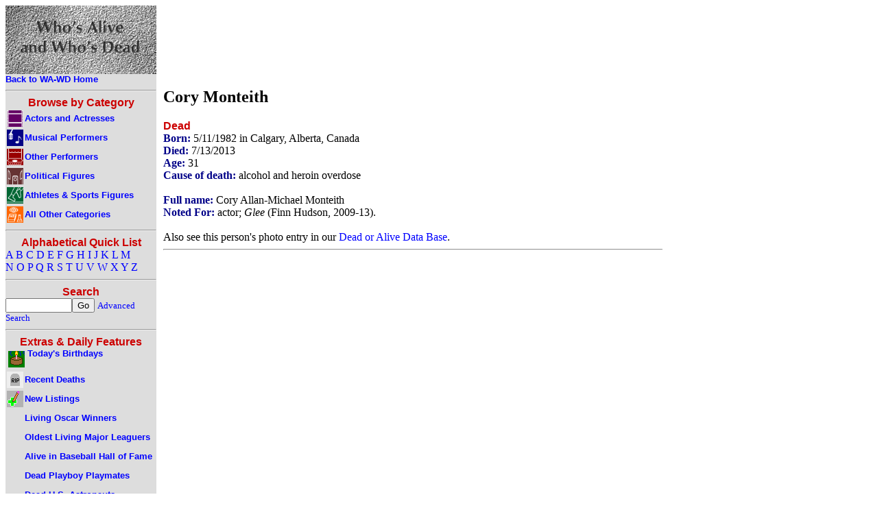

--- FILE ---
content_type: text/html
request_url: https://www.whosaliveandwhosdead.com/n/monteico.htm
body_size: 8965
content:

<!DOCTYPE HTML PUBLIC "-//W3C//DTD HTML 4.01 Transitional//EN"
"http://www.w3.org/TR/html4/loose.dtd">


<html>
<head>
<title>Cory Monteith - Who's Alive and Who's Dead</title>
<meta name="robots" content="all">
<meta name="keywords" content="dead, alive, people">
<meta name="description" property="og:description" content="Is Cory Monteith dead or alive? Find out here!  by Who's Alive and Who's Dead">
<meta name="author" content="David Carson">
<meta name="rating" content="General">
<meta http-equiv="Content-Type" content="text/html;charset=utf-8" >
<meta name="viewport" content="width=800"/>
<meta property="og:title" content="Cory Monteith - Who's Alive and Who's Dead" /> 
<meta property="og:image" content="/gifs/wawdblock.gif" />
<link rel="shortcut icon" href="favicon.ico" type="image/x-icon" />
<link rel="stylesheet" type="text/css" href="/wa-wd.css">

<link rel="canonical" href="https://www.whosaliveandwhosdead.com/n/monteico.htm" />

<!-- Old Google Analytics -->
<script type="text/javascript">

  var _gaq = _gaq || [];
  _gaq.push(['_setAccount', 'UA-28317086-1']);
  _gaq.push(['_trackPageview']);

  (function() {
    var ga = document.createElement('script'); ga.type = 'text/javascript'; ga.async = true;
    ga.src = ('https:' == document.location.protocol ? 'https://ssl' : 'http://www') + '.google-analytics.com/ga.js';
    var s = document.getElementsByTagName('script')[0]; s.parentNode.insertBefore(ga, s);
  })();

</script>
<!-- New Google Analytics -->
<!-- Google tag (gtag.js) -->
<script async src="https://www.googletagmanager.com/gtag/js?id=G-D3G108EEZG"></script>
<script>
  window.dataLayer = window.dataLayer || [];
  function gtag(){dataLayer.push(arguments);}
  gtag('js', new Date());

  gtag('config', 'G-D3G108EEZG');
</script>
</head>
<body>
<table cellpadding=0 cellspacing=0 width="800"><tr><td width="220" class="navmenu">
<a href="/default.asp"><img src="/gifs/wawdblock.gif" width="220" height="100" alt="Who's Alive and Who's Dead"><br>
<span class="catname">Back to WA-WD Home</span></a><hr>
<center><h4>Browse by Category</h4></center>
<table cellpadding="0" cellspacing="0"><tr><td class="navmenu">
<a href="/actors.asp">
<img class="navicon" src="/gifs/i_actors.gif" alt="Actors and Actresses"><span class="catname">Actors and Actresses</span></a>
</td></tr><tr><td class="navmenu">
<a href="/music.asp">
<img class="navicon" src="/gifs/i_music.gif" alt="Musical Performers"><span class="catname">Musical Performers</span></a>
</td></tr><tr><td class="navmenu">
<a href="/performers.asp">
<img class="navicon" src="/gifs/i_performers.gif" alt="Other Performers"><span class="catname">Other Performers</span></a>
</td></tr><tr><td class="navmenu">
<a href="/politics.asp">
<img class="navicon" src="/gifs/i_politics.gif" alt="Political Figures"><span class="catname">Political Figures</span></a>
</td></tr><tr><td class="navmenu">
<a href="/sports.asp">
<img class="navicon" src="/gifs/i_sports.gif" alt="Athletes & Sports Figures"><span class="catname">Athletes & Sports Figures</span></a>
</td></tr><tr><td class="navmenu">
<a href="/other.asp">
<img class="navicon" src="/gifs/i_other.gif" alt="All Other Categories"><span class="catname">All Other Categories</span></a>
</td></tr></table>
<hr>
<center><h4>Alphabetical Quick List</h4></center>
<a href="/a/a.htm">A</a> 
<a href="/a/b.htm">B</a> 
<a href="/a/c.htm">C</a> 
<a href="/a/d.htm">D</a> 
<a href="/a/e.htm">E</a> 
<a href="/a/f.htm">F</a> 
<a href="/a/g.htm">G</a> 
<a href="/a/h.htm">H</a> 
<a href="/a/i.htm">I</a> 
<a href="/a/j.htm">J</a> 
<a href="/a/k.htm">K</a> 
<a href="/a/l.htm">L</a> 
<a href="/a/m.htm">M</a> <br>
<a href="/a/n.htm">N</a> 
<a href="/a/o.htm">O</a> 
<a href="/a/p.htm">P</a> 
<a href="/a/q.htm">Q</a> 
<a href="/a/r.htm">R</a> 
<a href="/a/s.htm">S</a> 
<a href="/a/t.htm">T</a> 
<a href="/a/u.htm">U</a> 
<a href="/a/v.htm">V</a> 
<a href="/a/w.htm">W</a> 
<a href="/a/x.htm">X</a> 
<a href="/a/y.htm">Y</a> 
<a href="/a/z.htm">Z</a> 
<hr>
<center><h4>Search</h4></center>
<form method="post" action="/search.asp">
<input size="10" maxlength="40" name="displayname"><input type="submit" value="Go">
<a href="/searchform.asp"><span class="desc">Advanced Search</span></a>
</form>
<hr>
<center><h4>Extras & Daily Features</h4></center>
<table cellpadding="0" cellspacing="0"><tr><td class="navmenu">
<a href="/search.asp?pagetitle=Today's+Birthdays&amp;dobcrit=today"><img class="scaticon" src="/gifs/ibd.gif" alt="Today's Birthdays">
<span class="catname">Today's Birthdays</span></a>
</td></tr><tr><td class="navmenu">
<a href="/search.asp?pagetitle=Recent+Deaths&amp;dodcrit=after&amp;dodmonth=1&amp;doddate=29&amp;dodyear=2025">
<img class="navicon" src="/gifs/ide.gif" alt="Recent Deaths"><span class="catname">Recent Deaths</span></a>
</td></tr><tr><td class="navmenu">
<a href="/newlist.asp">
<img class="navicon" src="/gifs/inewlist.gif" alt="New Listings"><span class="catname">New Listings</span></a>
</td></tr><tr><td class="navmenu">
<a href="/l_oscar.asp">
<img class="navicon" src="/gifs/i_blnknav.gif" alt=" "><span class="catname">Living Oscar Winners</span></a>
</td></tr><tr><td class="navmenu">
<a href="/l_majlea.asp">
<img class="navicon" src="/gifs/i_blnknav.gif" alt=" "><span class="catname">Oldest Living Major Leaguers</span></a>
</td></tr><tr><td class="navmenu">
<a href="/l_bbhof.asp">
<img class="navicon" src="/gifs/i_blnknav.gif" alt=" "><span class="catname">Alive in Baseball Hall of Fame</span></a>
</td></tr>
<tr><td class="navmenu">
<a href="/l_pmom.asp">
<img class="navicon" src="/gifs/i_blnknav.gif" alt=" "><span class="catname">Dead Playboy Playmates</span></a>
</td></tr> 
<tr><td class="navmenu">
<a href="/l_astro.asp">
<img class="navicon" src="/gifs/i_blnknav.gif" alt=" "><span class="catname">Dead U.S. Astronauts</span></a>
</td></tr><tr><td class="navmenu">
<a href="/l_mouse.asp">
<img class="navicon" src="/gifs/i_blnknav.gif" alt=" "><span class="catname">Mouseketeers, Alive and Dead</span></a>
</td></tr></table>
<hr>

<!-- INCLUDE FILE = "newsmax_left.htm" -->

<hr>
<span class="info">This is a hassle-free site -- no popups, no sound, no user IDs, 
no spyware, and no huge graphics. Enjoy.</span><br>
</td><td class="main">
<script async src="//pagead2.googlesyndication.com/pagead/js/adsbygoogle.js"></script>
<!-- wawd 728x90 -->
<ins class="adsbygoogle"
     style="display:inline-block;width:728px;height:90px"
     data-ad-client="ca-pub-7416830864346098"
     data-ad-slot="8910760906"></ins>
<script>
(adsbygoogle = window.adsbygoogle || []).push({});
</script>

<h2>Cory Monteith</h2><h4>Dead</h4><span class='info'>Born: </span>5/11/1982 in Calgary, Alberta, Canada<br><span class='info'>Died: </span>7/13/2013<br><span class='info'>Age: </span>31<br><span class='info'>Cause of death:</span> alcohol and heroin overdose<br> <br><span class='info'>Full name:</span> Cory Allan-Michael Monteith<br><span class='info'>Noted For:</span> actor; <i>Glee</i> (Finn Hudson, 2009-13).<br><br>Also see this person's photo entry in our <a href="https://www.doadb.com/name/cory-monteith.htm">Dead or Alive Data Base</a>.<br>
<hr>
<center>

<script async src="//pagead2.googlesyndication.com/pagead/js/adsbygoogle.js"></script>
<!-- wawd 336x280 -->
<ins class="adsbygoogle"
     style="display:inline-block;width:336px;height:280px"
     data-ad-client="ca-pub-7416830864346098"
     data-ad-slot="4868853701"></ins>
<script>
(adsbygoogle = window.adsbygoogle || []).push({});
</script>


</center>

<img src="/gifs/i_blank.gif" height="1" width="220" alt=" ">
</td></tr>
<tr><td colspan="2" class="footer">

<center><table width="90%"><tr><td class="footer">
<a href="https://www.whosaliveandwhosdead.com/h_rss.asp"><span class="footerlink">RSS Feed</span></a>
</td><td class="footer">
<a href="https://www.whosaliveandwhosdead.com/h_mlist.asp"><span class="footerlink">Mailing List</span></a>
</td><td class="footer">
<a href="https://www.whosaliveandwhosdead.com/h_news.asp"><span class="footerlink">Site News</span></a>
</td><td class="footer">
<a href="https://www.whosaliveandwhosdead.com/h_links.asp"><span class="footerlink">Links to Related Sites</span></a>
</td><td class="footer">
<a href="https://www.whosaliveandwhosdead.com/h_faq.asp"><span class="footerlink">Frequently Asked Questions</span></a>
</td><td class="footer">
<a href="https://www.whosaliveandwhosdead.com/h_privac.asp"><span class="footerlink">Privacy & Ad Policies</span></a>
</td><td class="footer">
<a href="https://www.whosaliveandwhosdead.com/h_about.asp"><span class="footerlink">About Us</span></a>
</td></tr></table></center></td></tr>

<tr><td colspan="2" class="white"><center><span class="desc">Copyright &copy; 1997-2026 by David Carson. Who's Alive and Who's Dead is brought to you by Living Water Specialties.</span></center></td></tr>

</table>

</body>
</html>


--- FILE ---
content_type: text/html; charset=utf-8
request_url: https://www.google.com/recaptcha/api2/aframe
body_size: 265
content:
<!DOCTYPE HTML><html><head><meta http-equiv="content-type" content="text/html; charset=UTF-8"></head><body><script nonce="5w1o3qh2OdMs1rWW8Nh6Jg">/** Anti-fraud and anti-abuse applications only. See google.com/recaptcha */ try{var clients={'sodar':'https://pagead2.googlesyndication.com/pagead/sodar?'};window.addEventListener("message",function(a){try{if(a.source===window.parent){var b=JSON.parse(a.data);var c=clients[b['id']];if(c){var d=document.createElement('img');d.src=c+b['params']+'&rc='+(localStorage.getItem("rc::a")?sessionStorage.getItem("rc::b"):"");window.document.body.appendChild(d);sessionStorage.setItem("rc::e",parseInt(sessionStorage.getItem("rc::e")||0)+1);localStorage.setItem("rc::h",'1769706765731');}}}catch(b){}});window.parent.postMessage("_grecaptcha_ready", "*");}catch(b){}</script></body></html>